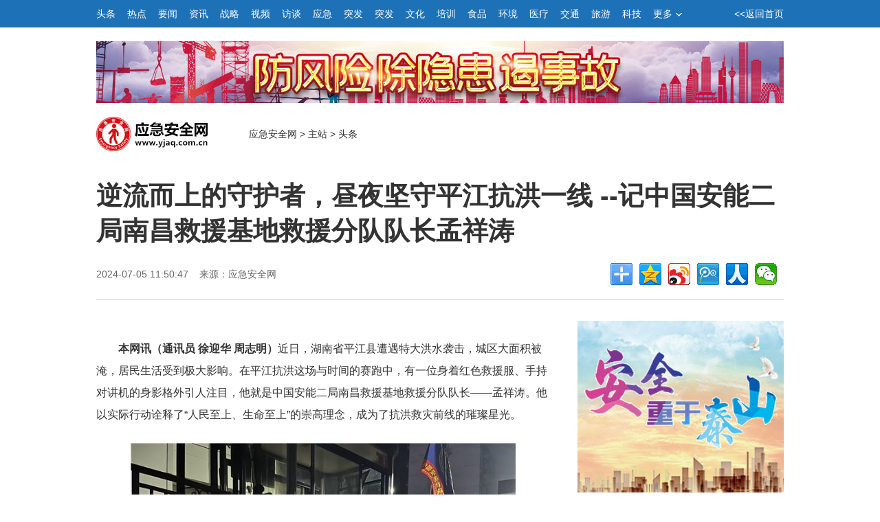

--- FILE ---
content_type: text/html
request_url: http://www.yjaq.com.cn/tt/2024-07-05/28204.html
body_size: 11222
content:
<!DOCTYPE html PUBLIC "-//W3C//DTD XHTML 1.0 Transitional//EN" "http://www.w3.org/TR/xhtml1/DTD/xhtml1-transitional.dtd">
<html xmlns="http://www.w3.org/1999/xhtml">
<head>
<meta http-equiv="Content-Type" content="text/html; charset=utf-8" />
<meta http-equiv="X-UA-Compatible" content="IE=7" />
<title>逆流而上的守护者，昼夜坚守平江抗洪一线 &#45;&#45;记中国安能二局南昌救援基地救援分队队长孟祥涛 - 应急安全网</title>
<meta name="keywords" content="救援,下车,救灾">
<meta name="description" content="本网讯（通讯员 徐迎华 周志明）近日，湖南省平江县遭遇特大洪水袭击，城区大面积被淹，居民生活受到极大影响。在平江抗洪这场与时间的赛跑中，有一位身着红色救援服、手持对讲机的身影格外引人注目，他就是中国">
<link href="/css/index.css" type="text/css" rel="stylesheet" />
<link href="/css/fenye.css" type="text/css" rel="stylesheet" />
<script src="/js/jquery-1.11.0.min.js" type="text/javascript"></script>
<script type="text/javascript" src='/js/mobile.js'></script>
</head>
<body>
<!--TOP-->
<div class="top_db_ej">
	<div class="box">
		<div class="txt">
			<a class="lja" href="/tt/" target="_blank">头条</a>
			<a class="lja" href="/rd/" target="_blank">热点</a>
			<a class="lja" href="/yw/" target="_blank">要闻</a>
			<a class="lja" href="/zx/" target="_blank">资讯</a>
			<a class="lja" href="/zhl/" target="_blank">战略</a>
			<a class="lja" href="/shipin/" target="_blank">视频</a>
			<a class="lja" href="/ft/" target="_blank">访谈</a>
			<a class="lja" href="/yj/" target="_blank">应急</a>
			<a class="lja" href="/tf/" target="_blank">突发</a>
			<a class="lja" href="/tf/" target="_blank">突发</a>
			<a class="lja" href="/wh/" target="_blank">文化</a>
			<a class="lja" href="/px/" target="_blank">培训</a>
			<a class="lja" href="/sp/" target="_blank">食品</a>
			<a class="lja" href="/hj/" target="_blank">环境</a>
			<a class="lja" href="/yl/" target="_blank">医疗</a>
			<a class="lja" href="/jt/" target="_blank">交通</a>
			<a class="lja" href="/ly/" target="_blank">旅游</a>
			<a class="lja" href="/kj/" target="_blank">科技</a>		
<div class="nrtopgd">
			<a href="javascript:void(0);" style="width:50px;" target="_blank">更多<span> </span></a>
				<div class="nrqblm">
					<ul class="nrqblmul">
			<li><a class="nrqblma" target="_blank" href="/hb/">环保</a></li>
			<li><a class="nrqblma" target="_blank" href="/jy/">教育</a></li>
			<li><a class="nrqblma" target="_blank" href="/zj/">专家</a></li>
                    	<li><a class="nrqblma" target="_blank" href="/xy/">县域</a></li>
                        <li><a class="nrqblma" target="_blank" href="/kp/">科普</a></li>
                        <li><a class="nrqblma" target="_blank" href="/ny/">能源</a></li>
                        <li><a class="nrqblma" target="_blank" href="/hg/">化工</a></li>
                        <li><a class="nrqblma" target="_blank" href="/xf/">消防</a></li>
                        <li><a class="nrqblma" target="_blank" href="/jz/">建筑</a></li>
                        <li><a class="nrqblma" target="_blank" href="/hy/">海洋</a></li>
                        <li><a class="nrqblma" target="_blank" href="/ks/">矿山</a></li>
                        <li><a class="nrqblma" target="_blank" href="/yq/">舆情</a></li>
                        <li><a class="nrqblma" target="_blank" href="/jiuyuan/">救援</a></li>
                        <li><a class="nrqblma" target="_blank" href="/gy/">公益</a></li>
                        <li><a class="nrqblma" target="_blank" href="/pp/">品牌</a></li>
                        <li><a class="nrqblma" target="_blank" href="/zl/">专栏</a></li>
                        <li><a class="nrqblma" target="_blank" href="/fg/">法规</a></li>
                        <li><a class="nrqblma" target="_blank" href="/sj/">数据</a></li>
                        <li><a class="nrqblma" target="_blank" href="/sc/">生产</a></li>  
                        <li><a class="nrqblma" target="_blank" href="/xj/">宣教</a></li>                        
					</ul>
				</div>	
</div>

		</div>	
		<div class="txt1">
			<a href="/" target="_blank">&lt;&lt;返回首页</a>
		</div>
	</div>
</div>
<div class="top_logo_ej">
	<div class="gg1000_1">
		<a href="#" target = "_blank" title="防风险"><img src="/upload/2019/07-18/10024312085546372_1.jpg" width="1000" height="90" border="0" alt="防风险" /></a>
	</div>
	<div class="logodiv">
		<div class="logo"><a href="/" target="_blank" title="应急安全网"><img alt="应急安全网" src="/images/logo1.jpg" /></a></div>
		<div class="dqwz"><a href="/">应急安全网</a> &#62; <a href="/" target="_blank">主站</a> &#62; <a href="/tt/" target="_blank">头条</a></div>
	</div>
</div>
<!--标题-->
<div class="text_title">
	<h3></h3>
	<h1>逆流而上的守护者，昼夜坚守平江抗洪一线 &#45;&#45;记中国安能二局南昌救援基地救援分队队长孟祥涛</h1>
	<h4></h4>
	<div class="txtbox">
		<div class="rqly">2024-07-05 11:50:47&nbsp;&nbsp;&nbsp;&nbsp;来源：应急安全网&nbsp;&nbsp;&nbsp;&nbsp;<span style="display:none;" id="zuozhe">作者：</span></div>
<script language=javascript>
$(function(){
if ($("#zuozhe").html != '作者：')
{
document.getElementById(zuozhe).style.display='';
}
}); 
</script>
		<div class="fenxiang">
			<div class="bdsharebuttonbox"><a href="#" class="bds_more" data-cmd="more"></a><a href="#" class="bds_qzone" data-cmd="qzone" title="分享到QQ空间"></a><a href="#" class="bds_tsina" data-cmd="tsina" title="分享到新浪微博"></a><a href="#" class="bds_tqq" data-cmd="tqq" title="分享到腾讯微博"></a><a href="#" class="bds_renren" data-cmd="renren" title="分享到人人网"></a><a href="#" class="bds_weixin" data-cmd="weixin" title="分享到微信"></a></div>
			<script>window._bd_share_config={"common":{"bdSnsKey":{},"bdText":"","bdMini":"2","bdMiniList":false,"bdPic":"","bdStyle":"0","bdSize":"32"},"share":{}};with(document)0[(getElementsByTagName('head')[0]||body).appendChild(createElement('script')).src='http://bdimg.share.baidu.com/static/api/js/share.js?v=89860593.js?cdnversion='+~(-new Date()/36e5)];</script>
		</div>
	</div>
</div>
<!--内容-->
<div class="text_con">
	<div class="left">
		<!--正文-->
		<div class="box_con">
			<p style="text-indent:2em;"><strong>本网讯（通讯员&nbsp;徐迎华 周志明）</strong>近日，湖南省平江县遭遇特大洪水袭击，城区大面积被淹，居民生活受到极大影响。在平江抗洪这场与时间的赛跑中，有一位身着红色救援服、手持对讲机的身影格外引人注目，他就是中国安能二局南昌救援基地救援分队队长——孟祥涛。他以实际行动诠释了“人民至上、生命至上”的崇高理念，成为了抗洪救灾前线的璀璨星光。</p><p style="text-align:center;"><img src="/upload/2024/07-05/11521596913249357_25.jpg" title="11521596913249357_25.jpg"/></p><p style="text-indent:2em;">7月2日晚，暴雨如注，平江县的灾情牵动着每一个人的心。在接到上级关于紧急驰援平江的指令后，孟祥涛带领11名抢险队员，携带3台大功率排水车及2台保障装备，连夜赶往平江县受灾最严重的区域。3日凌晨1时许，他们抵达救灾现场，迅速投入到紧张的救援工作中。</p><p style="text-align:center;"><img src="http://www.yjaq.com.cn/upload/2024/07-05/11521671811439214_25.jpg" title="11521671811439214_25.jpg"/></p><p style="text-indent:2em;">面对天力公馆、桂花学府和金蓝湾·熙园三个小区地下车库严重积水情况，孟祥涛迅速分析形势，科学部署救援行动。他深知时间紧迫，每一分每一秒都关乎群众的生命财产安全。他亲自指挥，采取多点作战、分头行动的策略，对受灾区域进行集中抽排。在高温与洪水的双重考验下，孟祥涛始终坚守在第一线，他的身影在浑浊的水中若隐若现，汗水与泥水交织在一起，却从未有过丝毫的懈怠。</p><p style="text-align:center;"><img src="http://www.yjaq.com.cn/upload/2024/07-05/11522035317720649_25.jpg" title="11522035317720649_25.jpg"/></p><p style="text-indent:2em;">在紧张的救援工作之余，孟祥涛还时刻关注着受灾群众的生活情况。他带领抢险队员走进被困居民家中，嘘寒问暖，了解他们的需求和困难，并尽力提供帮助。一张张照片记录下了他站在齐腰深的水中安装抽水设备、穿梭在狭窄的地下车库排查隐患、为群众排忧解难的感人瞬间。这些画面不仅是对他个人英勇行为的见证，更是对所有参与抗洪救灾人员无私奉献精神的生动写照。</p><p style="text-align:center;"><img src="/upload/2024/07-05/11525924034149591_25.jpg" title="11525924034149591_25.jpg" alt="11525924034149591_25.jpg"/></p><p style="text-indent: 2em;">经过连续多日的艰苦奋战，截至7月5日上午9时，孟祥涛带领的南昌基地救援分队已成功完成了平江桂花学府小区、金蓝湾·熙园小区及天力公馆地下车库的排涝除险任务，累计抽排水量15.8万立方米。</p>
			<div class="wzfy"><div class="fenye_wz_ht"></div></div>
			<div class="edit">[编辑：肖文静]</div>
<div class="mzsm"><b>免责声明：</b>应急安全网转载此文目的在于传递更多信息，不代表本网的观点和立场。文章内容仅供参考，不构成投资建议。投资者据此操作，风险自担。若有来源标注错误或侵犯了您的合法权益，请作者持权属证明与本网联系，我们将及时更正、删除，谢谢。</div>
		</div>
		<!--相关新闻-->
		<div class="box_news">
			<h2>相关新闻</h2>
			<ul>
				<li><a href="/px/2024-08-22/29531.html" title="宁夏机动队伍二大队绳索救援显神通，筑牢安全新防线" target="_blank">宁夏机动队伍二大队绳索救援显神通，筑牢安全新防线</a></li><li><a href="/px/2024-08-21/29523.html" title="国家消防救援局青海机动队伍：固本强基促提升  练兵备战正当时  " target="_blank">国家消防救援局青海机动队伍：固本强基促提升  练兵备战正当时  </a></li><li><a href="/px/2024-08-21/29520.html" title="伊春市森林消防支队金林区大队：乘风破浪打造水域“尖刀”" target="_blank">伊春市森林消防支队金林区大队：乘风破浪打造水域“尖刀”</a></li><li><a href="/xf/2024-08-21/29519.html" title="聚焦防汛抗洪丨国家消防救援局山东机动队伍切实抓好防汛抢险战备工作" target="_blank">聚焦防汛抗洪丨国家消防救援局山东机动队伍切实抓好防汛抢险战备工作</a></li><li><a href="/yw/2024-08-21/29503.html" title="“嵘野”两栖救援艇，应急装备添新兵" target="_blank">“嵘野”两栖救援艇，应急装备添新兵</a></li><li><a href="/rd/2024-08-21/29502.html" title="“嵘野”两栖救援艇列装应急领域" target="_blank">“嵘野”两栖救援艇列装应急领域</a></li><li><a href="/zx/2024-08-20/29495.html" title="向辽宁省调拨7000件中央救灾物资！" target="_blank">向辽宁省调拨7000件中央救灾物资！</a></li><li><a href="/xf/2024-08-19/29447.html" title="国家消防救援局青海机动队伍：严密装备保养 提升装备性能" target="_blank">国家消防救援局青海机动队伍：严密装备保养 提升装备性能</a></li>
			</ul>
		</div>
	</div>
	<div class="right">
		<div class="ggright">
<a href="#" target = "_blank" title="安全重于泰山"><img src="/upload/2019/07-17/11503581338992822_1.jpg" width="300" height="250" border="0" alt="安全重于泰山" /></a>
</div>
		<div class="lmbox">
			<div class="lanmu3"><p class="gd"><a href="/tt/" target="_blank">more&gt;&gt;</a></p><p class="bt"><a href="/tt/" target="_blank">头条</a></p></div>
			<ul>
				<li><a href="/tt/2024-08-21/29521.html" title="习近平在接见第33届奥运会中国体育代表团时强调 戒骄戒躁 再接再厉 为建设体育强国再立新功" target="_blank">习近平在接见第33届奥运会中国体育代表</a></li><li><a href="/tt/2024-08-21/29513.html" title="习近平会见出席全国人大加入各国议会联盟40周年纪念活动暨发展中国家议员研讨班外方议会领导人" target="_blank">习近平会见出席全国人大加入各国议会联盟</a></li><li><a href="/tt/2024-08-21/29512.html" title="习近平会见斐济总理兰布卡" target="_blank">习近平会见斐济总理兰布卡</a></li><li><a href="/tt/2024-08-21/29511.html" title="习近平接见第33届奥运会中国体育代表团 赵乐际王沪宁蔡奇李希韩正参加接见" target="_blank">习近平接见第33届奥运会中国体育代表团</a></li><li><a href="/tt/2024-08-20/29469.html" title="习近平同越共中央总书记、国家主席苏林会谈" target="_blank">习近平同越共中央总书记、国家主席苏林会</a></li><li><a href="/tt/2024-08-15/29344.html" title="“厨”心不改 ，只“味”打赢！守护蓝焰“舌尖上的幸福”" target="_blank">“厨”心不改 ，只“味”打赢！守护蓝焰</a></li><li><a href="/tt/2024-08-15/29338.html" title="习近平回信勉励湖北十堰丹江口库区的环保志愿者" target="_blank">习近平回信勉励湖北十堰丹江口库区的环保</a></li><li><a href="/tt/2024-08-15/29337.html" title="镜观·领航｜巩固发展新时代生态文明建设成果" target="_blank">镜观·领航｜巩固发展新时代生态文明建设</a></li>
			</ul>
		</div>
		<div class="ggright">
<a href="#" target = "_blank" title="文明交通"><img src="/upload/2019/07-17/1130092467562446_1.jpg" width="300" height="250" border="0" alt="文明交通" /></a>
</div>
		<div class="lmbox">
			<div class="lanmu3"><p class="gd"><a href="/rd/" target="_blank">more&gt;&gt;</a></p><p class="bt"><a href="/rd/" target="_blank">热点</a></p></div>
							<div class="xwbox">
					<p class="tp"><a href="/rd/2024-08-21/29514.html" target="_blank" title="中国石化江苏油田：以汛为令，保障生产平稳运行"><img alt="中国石化江苏油田：" src="/upload/2024/08-21/11344854495670621_25.jpg" /></a></p>
					<p class="btbj"></p>
					<p class="bt"><a href="/rd/2024-08-21/29514.html" target="_blank" title="中国石化江苏油田：以汛为令，保障生产平稳运行">中国石化江苏油田：</a></p>
				</div>				<div class="xwbox">
					<p class="tp"><a href="/rd/2024-08-21/29502.html" target="_blank" title="“嵘野”两栖救援艇列装应急领域"><img alt="“嵘野”两栖救援艇" src="/upload/2024/08-21/103423249516133_25.jpg" /></a></p>
					<p class="btbj"></p>
					<p class="bt"><a href="/rd/2024-08-21/29502.html" target="_blank" title="“嵘野”两栖救援艇列装应急领域">“嵘野”两栖救援艇</a></p>
				</div>				<div class="xwbox">
					<p class="tp"><a href="/rd/2024-08-16/29382.html" target="_blank" title="大冶市茗山乡开展中元节期间 烟花爆竹“打非治违”行动"><img alt="大冶市茗山乡开展中" src="/upload/2024/08-16/23164955897122762_2.png" /></a></p>
					<p class="btbj"></p>
					<p class="bt"><a href="/rd/2024-08-16/29382.html" target="_blank" title="大冶市茗山乡开展中元节期间 烟花爆竹“打非治违”行动">大冶市茗山乡开展中</a></p>
				</div>				<div class="xwbox">
					<p class="tp"><a href="/rd/2024-07-08/28270.html" target="_blank" title="固特讯防爆手机信息化平台双创新 成为危化企业安全生产新动能"><img alt="固特讯防爆手机信息" src="/upload/2024/07-08/16595527155567967_2.png" /></a></p>
					<p class="btbj"></p>
					<p class="bt"><a href="/rd/2024-07-08/28270.html" target="_blank" title="固特讯防爆手机信息化平台双创新 成为危化企业安全生产新动能">固特讯防爆手机信息</a></p>
				</div>							
		</div>
		
		<div class="lmbox">
			<div class="lanmu3"><p class="gd"><a href="/shipin/" target="_blank">more&gt;&gt;</a></p><p class="bt"><a href="/shipin/" target="_blank">视频</a></p></div>
							<div class="xwbox">
					<p class="tp"><a href="/shipin/2024-07-20/28592.html" target="_blank" title="陕西柞水一公路桥梁垮塌已致11人遇难 另有30余人失联"><img alt="陕西柞水一公路桥梁" src="/upload/2024/07-20/16013459762764901_2.jpg" /></a></p>
					<p class="btbj"></p>
					<p class="bt"><a href="/shipin/2024-07-20/28592.html" target="_blank" title="陕西柞水一公路桥梁垮塌已致11人遇难 另有30余人失联">陕西柞水一公路桥梁</a></p>
				</div>				<div class="xwbox">
					<p class="tp"><a href="/shipin/2024-05-16/26899.html" target="_blank" title="晋能控股煤业集团马脊梁矿安全的声音"><img alt="晋能控股煤业集团马" src="/upload/2024/05-16/17544741194545571_25.png" /></a></p>
					<p class="btbj"></p>
					<p class="bt"><a href="/shipin/2024-05-16/26899.html" target="_blank" title="晋能控股煤业集团马脊梁矿安全的声音">晋能控股煤业集团马</a></p>
				</div>				<div class="xwbox">
					<p class="tp"><a href="/shipin/2024-02-07/24031.html" target="_blank" title=" 应急安全网给全国人民拜年啦！"><img alt=" 应急安全网给全国" src="/upload/2024/02-07/16494287523172956_2.jpg" /></a></p>
					<p class="btbj"></p>
					<p class="bt"><a href="/shipin/2024-02-07/24031.html" target="_blank" title=" 应急安全网给全国人民拜年啦！"> 应急安全网给全国</a></p>
				</div>				<div class="xwbox">
					<p class="tp"><a href="/shipin/2024-02-07/24028.html" target="_blank" title="伊春市森林消防支队金林区大队给全国人民拜年"><img alt="伊春市森林消防支队" src="/upload/2024/02-07/1431230447633779_2.jpg" /></a></p>
					<p class="btbj"></p>
					<p class="bt"><a href="/shipin/2024-02-07/24028.html" target="_blank" title="伊春市森林消防支队金林区大队给全国人民拜年">伊春市森林消防支队</a></p>
				</div>
			<ul class="splb">
				<li><a href="/shipin/2024-08-16/29380.html" title="引领绿色食品新风尚   树立食品工业新标杆 -----铁岭富恒农业科技有限公司打造东北酸菜第一品牌" target="_blank">引领绿色食品新风尚   树立食品工</a></li><li><a href="/shipin/2024-08-07/29103.html" title="辽宁：庆祝八一建军97周年军企联谊活动圆满举行" target="_blank">辽宁：庆祝八一建军97周年军企联谊</a></li><li><a href="/shipin/2024-03-06/24639.html" title="应急科普：春季森林草原防火" target="_blank">应急科普：春季森林草原防火</a></li>
			</ul>									
		</div>
		<div class="ggright">
<a href="#" target = "_blank" title="消防安全"><img src="/upload/2019/07-18/09395863234086109_1.jpg" width="300" height="250" border="0" alt="消防安全" /></a>
</div>
		
		<div class="lmbox">
			<div class="lanmu3"><p class="bt">热门</p></div>
			<ul class="remen">
				<li><a href="/tt/2024-08-21/29521.html" title="习近平在接见第33届奥运会中国体育代表团时强调 戒骄戒躁 再接再厉 为建设体育强国再立新功" target="_blank">习近平在接见第33届奥运会中国体</a></li><li><a href="/tt/2024-08-21/29513.html" title="习近平会见出席全国人大加入各国议会联盟40周年纪念活动暨发展中国家议员研讨班外方议会领导人" target="_blank">习近平会见出席全国人大加入各国议</a></li><li><a href="/tt/2024-08-21/29512.html" title="习近平会见斐济总理兰布卡" target="_blank">习近平会见斐济总理兰布卡</a></li><li><a href="/tt/2024-08-21/29511.html" title="习近平接见第33届奥运会中国体育代表团 赵乐际王沪宁蔡奇李希韩正参加接见" target="_blank">习近平接见第33届奥运会中国体育</a></li><li><a href="/tt/2024-08-20/29469.html" title="习近平同越共中央总书记、国家主席苏林会谈" target="_blank">习近平同越共中央总书记、国家主席</a></li>
			</ul>
		</div>
		
	</div>
</div>
<!--INFO-->
<div class="info">
	<div class="box">
		<div class="bgywm">
			<div class="tb">关于我们</div>
			<div class="txt">中国应急安全网是由应急管理部宣传教育中心主办，通过整合即时权威资讯，以全媒体报道模式，全面介绍中国应急领域的最新动态和突发事件，为创造安全和谐社会贡献力量。</div>
		</div>
		<div class="bqsm">
			<div class="tb">版权声明</div>
			<div class="txt">凡本网注明“来源 应急安全网”的所有作品，均为中易应急科技研究院合法拥有版权或有权使用的作品，未经本网授权不得转载、摘编或利用其它方式使用上述作品。</div>
		</div>
		<div class="lxfs">
			<div class="tb">联系方式</div>
			<div class="txt1">合作：18910092677&nbsp; 15811513338</div>
			<div class="txt">电话：010-85795675</div>
			<div class="txt">微信：18910092677</div>
			<div class="txt">QQ：962409631</div>
                        <div class="txt">邮箱：china_yjaq@163.com</div>
		</div>		
		<div class="ewm">
			<div class="imgbox">
				<p class="bt">官方微信</p>
				<p class="tp"><img alt="官方微信" src="/images/wxewm.jpg" /></p>
			</div>
			<div class="imgbox">
				<p class="bt">手机站点</p>
				<p class="tp"><img alt="官方微博" src="/images/sjewm.jpg" /></p>
			</div>			
		</div>
	</div>
</div>
<!--INFO-->
<!--BOTTOM-->
<div class="bottom">
	<p class="txt"><a href="/gywm/wzjj/" target="_blank">网站简介</a>| <a href="/gywm/zzjg/" target="_blank">组织架构</a>| <a href="/gywm/bqsm/" target="_blank">版权声明</a>|<a href="/gywm/flgw/" target="_blank">法律顾问</a>|<a href="/gywm/ggfw/" target="_blank">广告服务</a>|<a href="/gywm/hzjm/" target="_blank">合作加盟</a>|<a href="/gywm/ggfw/" target="_blank">供稿服务</a>|<a href="/gywm/zpyc/" target="_blank">招聘英才</a>|<a href="/gywm/wzsm/" target="_blank">网站声明</a>|<a href="/search_ry.html" target="_blank">人员查询</a>|<a href="http://zyz.yjaq.com.cn/search_ry.html" target="_blank">志愿者查询</a>|<a href="/gywm/lxwm/" target="_blank">联系我们</a></p>
<p class="txt">网站主管单位：现代职业教育研究院应急安全人才教育专家委员会&nbsp;&nbsp;主办单位：中易应急科技研究院</p>
	<p class="txt">违法和不良信息举报电话：18910092677&nbsp;&nbsp;广播电视节目制作经营许可证：（京）字第24430号</p>
	<p class="txt"><a href="https://beian.miit.gov.cn/" target="_blank">京ICP备19022393号</a>&nbsp;&nbsp;<a href="http://www.beian.gov.cn/portal/registerSystemInfo?recordcode=11000002000001" target="_blank">京公网安备11010802044688号</a></p>
	<p>版权所有：北京匡正应急科技有限公司 Copyright © 2019 YJAQ.COM.CN All Rights Reserved.</p>
</div>
<script>
(function(){
    var bp = document.createElement('script');
    var curProtocol = window.location.protocol.split(':')[0];
    if (curProtocol === 'https') {
        bp.src = 'https://zz.bdstatic.com/linksubmit/push.js';
    }
    else {
        bp.src = 'http://push.zhanzhang.baidu.com/push.js';
    }
    var s = document.getElementsByTagName("script")[0];
    s.parentNode.insertBefore(bp, s);
})();
</script>
<script>
(function(){
var src = (document.location.protocol == "http:") ? "http://js.passport.qihucdn.com/11.0.1.js?47fadec6572f724a386a3a9bdc32628b":"https://jspassport.ssl.qhimg.com/11.0.1.js?47fadec6572f724a386a3a9bdc32628b";
document.write('<script src="' + src + '" id="sozz"><\/script>');
})();
</script>
<script>
var _hmt = _hmt || [];
(function() {
  var hm = document.createElement("script");
  hm.src = "https://hm.baidu.com/hm.js?c44b3513e9d27e20164767001e06790c";
  var s = document.getElementsByTagName("script")[0]; 
  s.parentNode.insertBefore(hm, s);
})();
</script>
    <script type="text/javascript">
        //微信分享自定义图标
        if(navigator.userAgent.match(/micromessenger/ig) != null){
            var script = document.createElement("script");
            script.setAttribute("src","http://res.wx.qq.com/open/js/jweixin-1.0.0.js");
            document.getElementsByTagName("head")[0].appendChild(script);

var tmpbtimg='/upload/2024/07-05/11521596913249357_25.jpg';
if (tmpbtimg!='' && tmpbtimg.substring(0,8)=='/upload/'){
tmpbtimg='http://www.yjaq.com.cn' + tmpbtimg;
}
            var script = document.createElement("script");
            script.setAttribute("id",'wx-share-data');
            script.setAttribute("data-title",$('title').text() || '应急安全网');
            script.setAttribute("data-desc",'本网讯（通讯员 徐迎华 周志明）近日，湖南省平江县遭遇特大洪水袭击，城区大面积被淹，居民生活受到极大影响。在平江抗洪这场与时间的赛跑中，有一位身着红色救援服、手持对讲机的身影格外引人注目，他就是中国' || 'www.yjal.com.cn');
            script.setAttribute("data-img",tmpbtimg || 'http://www.yjaq.com.cn/images/shareF.png');
            script.setAttribute("src","http://www.yjaq.com.cn/js/wxshare.js");
            document.getElementsByTagName("head")[0].appendChild(script);
        }
    </script>
<div style="display: none"><script language="javascript" type="text/javascript">document.write("<script src='/onclick.html?s=" + (Math.random() * 10000) + "'><\/script>");</script></div>
</body>
</html>

--- FILE ---
content_type: text/css
request_url: http://www.yjaq.com.cn/css/index.css
body_size: 7753
content:
@charset "utf-8";
/* CSS Document */
*{padding:0px; margin:0px;}
/*html{filter:progid:DXImageTransform.Microsoft.BasicImage(grayscale=1);filter:gray;filter:grayscale(100%);-webkit-filter:grayscale(100%);-moz-filter:grayscale(100%);-ms-filter:grayscale(100%);-o-filter:grayscale(100%);}*/
/*超出部分显示...*/
li{list-style:none; white-space:nowrap;overflow:hidden;text-overflow:ellipsis;display:block;word-break:keep-all;}
ul{list-style:none;}
img{ border:none;}
.clear{ clear:both;}
a{ color:#333333; overflow: hidden;text-decoration:none;}
a:hover{ text-decoration:none;color:#1d71b7;}
/*超出部分隐藏*/
div{overflow: hidden; text-overflow: ellipsis; white-space: nowrap; text-align:left;}
/*强制换行word-break: break-all;word-wrap:break-word;*/
body{font-family: 微软雅黑,Microsoft YaHei,宋体, Arial, sans-serif, Helvetica;color:#333333; font-size:14px; font-weight:normal;background:#ffffff;
/*background:url('/images/2024lh1000.jpg')  top center no-repeat #ffffff !important;margin-top:60px;*/
}
.gg700{
				width:700px;height:100px;float:left;margin-top:10px;
}
.gg700 img{
				width:700px;height:100px;
}
.gg280{
				width:280px;height:100px;float:left;margin-top:10px;
}
.gg280 img{
				width:280px;height:100px;
}
.gg1000{
				width:1000px;height:100px;margin-top:20px;
}
.gg1000 img{
				width:1000px;height:100px;
}
.gg1000_1{
				width:1000px;height:90px;margin-top:20px;
}
.gg1000_1 img{
				width:1000px;height:90px;
}
.gg660{
				width:660px;height:100px;margin-top:20px;
}
.gg660 img{
				width:660px;height:100px;
}
.gg750{
				width:750px;height:70px;margin-left:50px; float:left; margin-top:18px;
}
.gg750 img{
				width:750px;height:70px;
}
.gg760{
				width:760px;height:90px;margin-left:40px; float:left; margin-top:10px;
}
.gg760 img{
				width:760px;height:90px;
}
.ggright{
				width:300px;height:250px;
}
.ggright img{
				width:300px;height:250px;
}
.gg280_lm{
				width:280px;height:400px;float:left; margin-top:15px;
}
.gg280_lm img{
				width:280px;height:400px;
}
.gg740{
				width:740px;height:70px;float:left;
}
.gg740 img{
				width:740px;height:70px;
}
/*TOP*/
.top_db{width:100%; background-color:#f9f9f9;height:38px;border-bottom:1px #e4e4e4 solid;font-size:12px; margin:0 auto;overflow:visible;}
.top_db .box{width:1000px;height:38px;line-height:38px;margin:0 auto;overflow:visible;}
.top_db .box .txt{
				float:left;margin-right:50px; 
}
.top_db .box .txt .top_nav{
				float:left; font-size:12px;
}
.top_db .box .txt .top_nav i{
				 display:block;font-style:normal;font-weight:normal;padding-left:10px;padding-right:10px;
}

.top_db .box .txt .top_nav .zj{
				height:38px;display:block;background:url('../images/top_zj.png') no-repeat 10px 8px; line-height:40px; padding-left:28px;  display:none;
}

.top_db .box .txt .top_nav .sy{
				height:38px;display:block;background:url('../images/top_sy.png') no-repeat 10px 10px; line-height:40px; padding-left:25px;
}
.top_db .box .txt .top_nav .sy:hover{
		background:url('../images/top_sy1.png') no-repeat 10px 10px; background-color:#edeef0;
}

.top_db .box .txt .top_nav .sc{
				height:38px;display:block;background:url('../images/top_sc.png') no-repeat 10px 10px; line-height:40px; padding-left:25px;
}
.top_db .box .txt .top_nav .sc:hover{
		background:url('../images/top_sc1.png') no-repeat 10px 10px; background-color:#edeef0;
}

.top_db .box .txt .top_nav .zm{
				height:38px;display:block;background:url('../images/top_bczm.png') no-repeat 10px 10px; line-height:40px; padding-left:28px;
}
.top_db .box .txt .top_nav .zm:hover{
		background:url('../images/top_bczm1.png') no-repeat 10px 10px; background-color:#edeef0;
}

.top_db .box .txt1{
				float:right;overflow:visible;
}
.top_db .box .txt1 .top_nav{
				float:left; font-size:12px;position:relative; overflow:visible;
}

.top_db .box .txt1 .top_nav i{
				 display:block;font-style:normal;font-weight:normal;padding-left:10px;padding-right:10px;
}

.top_db .box .txt1 .top_nav i span{
			 display:inline-block;width:8px;height:5px;margin:0 0 0 5px;line-height:13px;vertical-align:middle;-webkit-transform:none; -moz-transform:none; -o-transform:none;background:url('../images/hjt.png') no-repeat 0px 0px;
}


.top_db .box .txt1 .top_nav .sj{
				height:38px;display:block;background:url('../images/top_sj.png') no-repeat 10px 10px; line-height:40px; padding-left:20px;
}
.top_db .box .txt1 .top_nav .sj:hover{
		background:url('../images/top_sj1.png') no-repeat 10px 10px; background-color:#edeef0;
}

.top_db .box .txt1 .top_nav .app{
				height:38px;display:block;background:url('../images/top_app.png') no-repeat 10px 10px; line-height:40px; padding-left:25px;
}
.top_db .box .txt1 .top_nav .app:hover{
		background:url('../images/top_app1.png') no-repeat 10px 10px; background-color:#edeef0;
}

.top_db .box .txt1 .top_nav .wx{
				height:38px;display:block;background:url('../images/top_wx.png') no-repeat 10px 10px; line-height:40px; padding-left:30px;
}
.top_db .box .txt1 .top_nav .wx:hover{
		background:url('../images/top_wx1.png') no-repeat 10px 10px; background-color:#edeef0;
}
.top_db .box .txt1 .top_nav:hover > .wxewm{
		 display:block;
}
.wxewm{
				display:none; border:1px solid #1d71b7; border-top:none;top:38px;text-align:center;position:absolute;z-index:9998;width:170px;height:215px; background-color:#ffffff; -moz-box-shadow: 3px 3px 3px rgba(0, 0, 0, .1); -webkit-box-shadow: 3px 3px 3px rgba(0, 0, 0, .1); box-shadow: 3px 3px 3px rgba(0, 0, 0, .1);
}
.wxewm .wxtxt{
				width:170px;text-align:center;height:30px;line-height:30px;float:left; margin-top:5px;
}
.wxewm .tp{
				width:140px;height:140px;float:left; margin-left:15px;
}
.wxewm .tp img{
				width:140px;height:140px;
}

.top_db .box .txt1 .top_nav .gy{
				height:38px;display:block;background:url('../images/top_gy.png') no-repeat 10px 10px; line-height:40px; padding-left:30px;position:relative;
}
.top_db .box .txt1 .top_nav .gy:hover{
		background:url('../images/top_gy1.png') no-repeat 10px 10px; background-color:#edeef0;
}

.top_db .box .txt1 .top_nav:hover > .gywm{
		 display:block;
}
.gywm{
			display:none; border:1px solid #1d71b7; border-top:none;top:38px;text-align:center;position:absolute;z-index:9998;background-color:#ffffff; border-bottom:none;-moz-box-shadow: 3px 3px 3px rgba(0, 0, 0, .1); -webkit-box-shadow: 3px 3px 3px rgba(0, 0, 0, .1); box-shadow: 3px 3px 3px rgba(0, 0, 0, .1);
}
.gywm ul{
				float:left;width:110px;
}
.gywm ul li{
			border-bottom:1px solid #1d71b7;height:30px;line-height:30px;width:110px;
}
.gywm ul li:hover
{
				background:#fdeff0;
}
.top_db .box .txt1 .top_nav .wb{
				height:38px;display:block;background:url('../images/top_wb.png') no-repeat 10px 10px; line-height:40px; padding-left:25px;
}
.top_db .box .txt1 .top_nav .wb:hover{
		background:url('../images/top_wb1.png') no-repeat 10px 10px; background-color:#edeef0;
}
.top_db_hover{background-color:#edeef0; color:#1d71b7;}

.logodiv
{
		width:1000px;background:#ffffff;height:110px;margin:0 auto;	
}
.logodiv .logo
{
	width:198px;height:110px; float:left;
}
.logodiv .logo img
{
	width:198px;height:73px; margin-top:18px;
}
.logodiv .search{
				width:340px;float:left;height:40px;margin-left:90px; margin-top:35px;
}
#dropdown_ss{
				width:87px;float:left;display:inline;height:33px;border:1px solid #c1c1c1;border-radius:3px 0 0 3px;margin-top:3px;
}
#dropdown_ss h3{width:70px; height:33px; line-height:33px; border:none; position:relative;outline:medium;padding-left:17px; font-weight:normal; cursor:pointer;background:url(../images/hjt.jpg) no-repeat 70px center;font-size:14px;} 
#dropdown_ss ul{width:87px; font-size:12px; position:absolute; display:none; border:1px solid #c1c1c1; border-top:none;margin-left:-1px;margin-top:-1px;} 
#dropdown_ss ul li{width:87px;cursor:pointer; border-bottom: 1px solid #c1c1c1;background-color:#ffffff;} 
#dropdown_ss ul li a{display:block; height:32px; color:#333333; text-decoration:none;padding-left:17px; line-height:32px;} 
#dropdown_ss ul li:hover{ background:#fdeff0; text-decoration:none;} 
#dropdown_ss ul li a:hover{color:#1d71b7;}
.inp_srh{
	border:1px solid #c1c1c1;float:left;display:inline;margin-top:3px;border-radius:0;height:33px;width:165px;none;font-size:14px;padding-left:10px;padding-right:10px;
}
.btn_srh{
	height:35px !important;line-height:35px !important;float:left;background:#1d71b7;color:#FFFfff;font-size:15px;width:60px;border:none;margin-top:3px;cursor:pointer; 
}
.logodiv .rgg
{
	float:right;height:60px;width:360px;margin-top:25px;
}
.logodiv .rgg .gg{
	width:160px;margin-left:20px;height:60px;float:left;
}
.logodiv .rgg .gg ul{
	width:160px;height:auto;float:left;
}
.logodiv .rgg .gg ul li{
	width:160px;height:60px;
}
.logodiv .rgg .gg a img{
	width:160px;height:60px;
}

.logodiv .ztlogo_zt
{
	float:left;height:60px;width:160px;margin-top:25px; margin-left:20px;
}
.logodiv .ztlogo_zt img
{
	height:60px;width:160px;
}

.logodiv .ztlogo_zt span
{
	font-size:28px;font-weight:bold;margin-top:10px;display:block;color:#1d71b7;
}

.logodiv .rgg_zt
{
	float:right;height:60px;width:160px;margin-top:25px;
}
.logodiv .rgg_zt .gg{
	width:160px;height:60px;float:left;
}
.logodiv .rgg_zt .gg ul{
	width:160px;height:auto;
}
.logodiv .rgg_zt .gg ul li{
	width:160px;height:60px;
}
.logodiv .rgg_zt .gg a img{
	width:160px;height:60px;
}
.nav{
				width:100%;margin:0 auto;height:50px;background-color:#1d71b7;padding-top:8px;padding-bottom:8px;
}
.nav ul{
				width:1003px;height:66px;margin:0 auto;
}
.nav ul li{
				width:50px;height:25px;line-height:25px;text-align:center;color:#ffffff;font-size:14px;float:left;margin-left:5px;
}
.nav ul .mli{width:88px !important;}
.nav ul li a{
				color:#ffffff;
}

.nav_zt{
				width:100%;margin:0 auto;height:55px;background-color:#1d71b7;
}
.nav_zt ul{
				width:1008px;height:55px;margin:0 auto;
}
.nav_zt ul li{
				width:83px;height:55px;line-height:55px;text-align:center;color:#ffffff;font-size:15px;float:left;
}
.nav_zt ul li a{
				color:#ffffff;
}

.nav_zt1{
				width:100%;margin:0 auto;height:55px;background-color:#1d71b7;
}
.nav_zt1 ul{
				width:1000px;height:55px;margin:0 auto;
}
.nav_zt1 ul li{
				width:125px;height:55px;line-height:55px;text-align:center;color:#ffffff;font-size:15px;float:left;
}
.nav_zt1 ul li a{
				color:#ffffff;
}

.top_gd{
				width:100%;height:38px;background-color:#f3f3f3;border-bottom:1px #d5d5d5 solid;
}
.top_gd .box{
				width:1000px;height:38px;line-height:38px;margin:0 auto;background:url('../images/top_lb.gif') no-repeat 0px 12px;position:relative;
}
.top_gd .box ul{width:1000px;height:auto;float:left;}

.top_gd .box .lbox_zt{float:left;width:580px;height:38px;line-height:38px;position:absolute;margin-left:40px;}

.top_gd .box .lbox_zt ul{
				width:580px;height:auto;float:left;
}
.top_gd .box .lbox_zt li{
				width:70px;height:38px;line-height:38px;text-align:center;float:left;
}
.top_gd .box .rbox_zt{float:right;width:380px;height:38px;line-height:38px;text-align:right;}
.top_gd .box .lbox{
				width:960px;margin-left:40px;height:38px;
}
.top_gd .box .lbox .txtbox{
				width:999999px;
}
.top_gd .box .lbox .txtbox ul{
				float:left;width:auto;
}
.top_gd .box .lbox .txtbox ul li{
				float:left; padding-right:30px;
}
/*TOP*/
/*BOTTOM*/
.info{
		width:100%;margin-top:20px; background-color:#b2b2b2;height:220px;
}
.info .box{
				width:1000px;margin:0 auto;color:#ffffff; margin-top:20px;height:180px;
}
.info .box .bgywm{
				height:180px;width:245px;border-right:2px #c0c0c0 solid;float:left;
}
.info .box .bgywm .tb{
				width:100%;height:51px;background:url('../images/dgywm.jpg') no-repeat 0px 0px;display:table-cell;vertical-align:bottom;font-size:22px;padding-left:70px;
}
.info .box .bgywm .txt{
				width:230px;height:100px; margin-top:15px; line-height:20px;text-indent:2em;font-size:12px;word-break: break-all;word-wrap:break-word;white-space:normal;   display:none;
} 
.info .box .bqsm{
				height:180px;width:245px;border-right:2px #c0c0c0 solid;float:left; margin-left:15px;
}
.info .box .bqsm .tb{
				width:100%;height:51px;background:url('../images/dbqsm.jpg') no-repeat 0px 0px;display:table-cell;vertical-align:bottom;font-size:22px;padding-left:70px;
}
.info .box .bqsm .txt{
				width:230px;height:100px; margin-top:15px; line-height:20px;text-indent:2em;font-size:12px;word-break: break-all;word-wrap:break-word;white-space:normal;
}
.info .box .lxfs{
				height:180px;width:214px;border-right:2px #c0c0c0 solid;float:left; margin-left:15px;
}
.info .box .lxfs .tb{
				width:100%;height:51px;background:url('../images/dlxfs.jpg') no-repeat 0px 0px;display:table-cell;vertical-align:bottom;font-size:22px;padding-left:70px;
}
.info .box .lxfs .txt1{
				width:199px;height:20px; margin-top:15px; line-height:20px;font-size:12px;
}
.info .box .lxfs .txt{
				width:199px;height:20px; line-height:20px;font-size:12px;
}
.info .box .ewm{
				width:260px;height:180px;float:left;
}
.info .box .ewm .imgbox{
				width:100px;height:125px;margin-left:15px;margin-right:15px;float:left;margin-top:35px;
}
.info .box .ewm .imgbox .bt{
				width:100px;height:25px;color:#ffffff;text-align:center;line-height:25px;font-size:12px;
}
.info .box .ewm .imgbox .tp{
				width:100px;height:100px;
}
.info .box .ewm .imgbox .tp img{
				width:100px;height:100px;
}
.bottom{
				width:1000px;height:auto;margin:0 auto;border-top:1px solid #DFDFDF;text-align:center;padding:20px 0px; position:relative;
}
.bottom .txt{
				margin-bottom:10px;font-size:12px;text-align:center;
}
.bottom .txt a{
				margin-left:10px;margin-right:10px;
}
.bottom p{
				font-size:12px;text-align:center;
}
.bottom .kxwz{
				position:absolute;top:65px;right:100px;height:40px;width:110px;
}
.bottom .kxwz img{
				height:40px;width:110px;
}
.bottom .cxwz{
				position:absolute;top:65px;left:100px;height:40px;width:110px;
}
.bottom .cxwz img{
				height:40px;width:110px;
}
/*右侧浮动*/
#identifier-pannel2 {LEFT: 50%;MARGIN-LEFT: 520px;WIDTH: 116px;BOTTOM: 260px;POSITION: fixed;margin-bottom: 10px;font-family: Arial, "宋体";}
#identifier-pannel2 A:link {PADDING-RIGHT: 10px; DISPLAY: block; PADDING-LEFT: 10px; FONT-SIZE: 12px; BACKGROUND: #f9f9f9; PADDING-BOTTOM: 10px; COLOR: #333333; LINE-HEIGHT: 18px; PADDING-TOP: 10px; WHITE-SPACE: nowrap; TEXT-ALIGN: center; TEXT-DECORATION: none;}
#identifier-pannel2 A:visited{PADDING-RIGHT: 10px; DISPLAY: block; PADDING-LEFT: 10px; FONT-SIZE: 12px; BACKGROUND: #f9f9f9; PADDING-BOTTOM: 10px; COLOR: #333333; LINE-HEIGHT: 18px; PADDING-TOP: 10px; WHITE-SPACE: nowrap; TEXT-ALIGN: center; TEXT-DECORATION: none;}
#identifier-pannel3 {LEFT: 50%;MARGIN-LEFT: 520px;WIDTH: 116px;BOTTOM: 95px;POSITION: fixed;margin-bottom: 0px;font-family: Arial, "宋体";}
#identifier-pannel3 A:link {PADDING-RIGHT: 10px; DISPLAY: block; PADDING-LEFT: 10px; FONT-SIZE: 12px; BACKGROUND: #f9f9f9; PADDING-BOTTOM: 10px; COLOR: #333333; LINE-HEIGHT: 14px; PADDING-TOP: 10px; WHITE-SPACE: nowrap; TEXT-ALIGN: center; TEXT-DECORATION: none;}
#identifier-pannel3 A:visited{PADDING-RIGHT: 10px; DISPLAY: block; PADDING-LEFT: 10px; FONT-SIZE: 12px; BACKGROUND: #f9f9f9; PADDING-BOTTOM: 10px; COLOR: #333333; LINE-HEIGHT: 14px; PADDING-TOP: 10px; WHITE-SPACE: nowrap; TEXT-ALIGN: center; TEXT-DECORATION: none;}
#identifier-pannel2 A:hover,#identifier-pannel3 A:hover {COLOR: #000000;background-color: #EBEBEB;}
#identifier-pannel2 IMG,#identifier-pannel3 IMG {BORDER-TOP-WIDTH: 0px; DISPLAY: block; BORDER-LEFT-WIDTH: 0px; BORDER-BOTTOM-WIDTH: 0px; MARGIN: 5px auto; BORDER-RIGHT-WIDTH: 0px;}
/*BOTTOM*/
/*MAIN*/
.lanmu{
margin-left:15px;margin-right:15px; height:49px;border-bottom:1px #dcdcdc solid;
}
.lanmu .gd{
				float:right;height:49px;line-height:55px;font-size:14px;color:#8b8b8b;
}
.lanmu .gd a{
				color:#8b8b8b;
}
.lanmu .gd a:hover{
				color:#1d71b7;
}
.lanmu .bt{
				float:left;height:49px;line-height:49px; color:#1d71b7; font-size:18px; font-weight:600;
}
.lanmu .bt a{
				color:#1d71b7;
}
.lanmu1{
height:35px;border-bottom:2px #dcdcdc solid; overflow:visible;
}
.lanmu1 .gd{
				 float:right; margin-right:15px; margin-top:10px;
}
.lanmu1 .gd a{
				color:#8b8b8b;
}
.lanmu1 .gd a:hover{
				color:#1d71b7;
}
.lanmu1 .bt{
				height:35px;line-height:35px; color:#1d71b7; font-size:18px; font-weight:600;  display:inline-block;border-bottom:2px solid #1d71b7; float:left; padding-left:15px;padding-right:15px;
}
.lanmu1 .bt a{
				color:#1d71b7;
}
.lanmu2{
height:35px;border-bottom:2px #dcdcdc solid; overflow:visible;
}
.lanmu2 .gd{
				 float:right; margin-right:15px; margin-top:10px;
}
.lanmu2 .gd a{
				color:#8b8b8b;
}
.lanmu2 .gd a:hover{
				color:#1d71b7;
}
.lanmu2 .bt{
				height:25px;line-height:25px; color:#1d71b7; font-size:18px; font-weight:600;  display:inline-block;border-left:3px solid #1d71b7; float:left; padding-left:15px;padding-right:15px;margin-top:5px;
}
.lanmu2 .bt a{
				color:#1d71b7;
}
.lanmu3{
margin-left:10px;margin-right:10px; height:49px;border-bottom:1px #dcdcdc solid; font-weight:normal; font-size:22px;
}
.lanmu3 .bt{
				float:left;height:49px;line-height:49px; font-weight:normal; font-size:22px;
}
.lanmu3 .gd{
				 float:right; margin-top:20px; font-size:14px;
}
.lanmu3 .gd a{
				color:#8b8b8b;
}
.lanmu3 .gd a:hover{
				color:#1d71b7;
}


.lanmu4{
height:42px;border-bottom:1px #dcdcdc solid;border-top:3px #e60012 solid;
}
.lanmu4 .bt{
				float:left;height:42px;line-height:42px; font-weight:normal; font-size:18px;margin-left:10px;font-weight:600;
}

.lanmu4 .gd{
				 float:right; margin-top:15px; font-size:14px;margin-right:10px;
}
.lanmu4 .gd a{
				color:#8b8b8b;
}
.lanmu4 .gd a:hover{
				color:#1d71b7;
}

.lanmu5{
height:42px;border-bottom:1px #dcdcdc solid;border-top:3px #999999 solid;float:left;width:100%;
}
.lanmu5 .bt{
				float:left;height:42px;line-height:42px; font-weight:normal; font-size:18px;margin-left:10px;font-weight:600;
}

.lanmu5 .gd{
				 float:right; margin-top:15px; font-size:14px;margin-right:10px;
}
.lanmu5 .gd a{
				color:#8b8b8b;
}
.lanmu4 .gd a:hover{
				color:#1d71b7;
}

.lanmu8{
height:35px;border-bottom:2px #dcdcdc solid; overflow:visible;
}
.lanmu8 .gd{
				 float:right; margin-right:15px; margin-top:10px;
}
.lanmu8 .gd a{
				color:#8b8b8b;
}
.lanmu8 .gd a:hover{
				color:#1d71b7;
}
.lanmu8 .bt{
				height:35px;line-height:35px; font-size:18px; font-weight:600;  display:inline-block;border-bottom:2px solid #1d71b7; float:left; padding-left:15px;padding-right:15px;
}


.lanmu7{
height:36px;border-bottom:1px #dcdcdc solid; overflow:visible;
}
.lanmu7 .gd{
				 float:right; margin-right:15px; margin-top:10px;
}
.lanmu7 .gd a{
				color:#8b8b8b;
}
.lanmu7 .gd a:hover{
				color:#1d71b7;
}
.lanmu7 .bt{
				height:34px;line-height:34px; font-size:18px; font-weight:600;  display:inline-block;border:1px solid #dcdcdc;border-bottom:1px solid #ffffff;border-top:2px solid #1d71b7; float:left; padding-left:15px;padding-right:15px;
}

.lanmuyqlj{
height:24px;overflow:visible;
}
.lanmuyqlj .bt{
				height:24px;line-height:24px; color:#1d71b7; font-size:18px; font-weight:600;  display:inline-block;float:left;
}

.jj{
				word-break: break-all;word-wrap:break-word;white-space:normal; font-size:12px;color:#888888;
}
.main{width:1000px;height:auto;margin:0 auto;background-color:#ffffff;}
.htcon .dishi{
				width:1000px;height:46px;background:#f5f5f5;border-bottom:1px solid #d6d6d6; line-height:46px;font-size:12px; text-align:center; color:#d8d8d8; 
}
.htcon .dishi ul{
				width:998px;height:auto;margin-left:2px;
}
.htcon .dishi ul li{
				float:left;text-align:left;width:30px;
}
.htcon .dishi ul li a{
				margin:0px 6px 0px 6px;
}
.htcon .dishi ul .mli{width:38px !important;}
.htcon .dishi ul .mli a{margin-right:0px !important;}
.htcon .dishi ul .xian{
				width:1px; float:left;color:#d8d8d8;
}
.htcon .zhuanti{
				width:980px;height:33px;background:#f5f5f5; line-height:33px;  padding:10px;text-align:left;position:relative;
}
.htcon .zhuanti .ztbox{
				width:980px;height:33px;position:absolute;
}
.htcon .zhuanti .ztbox ul{
				width:980px;height:auto;float:left;
}
.htcon .zhuanti .ztbox li{
				width:70px;height:33px;line-height:33px;font-size:12px; text-align:center;float:left;
}


.htcon{
width:1000px;height:auto; margin-top:20px;
}
.htcon .zajml{
				width:60px;height:195px; float:left;background-color:#1d71b7;color:#ffffff; font-size:26px;font-weight:bold; text-align:center; padding-top:45px;
}
.htcon .zajml a{
				color:#ffffff;
}
.htcon .zajmr{
				width:940px;height:240px; background:#f5f5f5;float:left;
}
.htcon .zajmr .jmlm{
				width:940px; height:45px;line-height:45px;text-align:center;color:#1d71b7;
}
.htcon .zajmr .jmlm a{
				color:#1d71b7; margin-left:10px;margin-right:10px; font-size:15px;
}
.htcon .zajmr .zajmbox{
				width:940px;height:180px; margin-top:5px; position:relative;
}
.htcon .zajmr .zajmbox .LeftBotton{
				height:25px;width:16px;background:url(../images/zajm_l.png) no-repeat left center;overflow:hidden;float:left;display:inline;cursor:pointer; position:absolute;left:10px;top:77px;
}
.htcon .zajmr .zajmbox .RightBotton{
				height:25px;width:16px;background:url(../images/zajm_r.png) no-repeat right center;overflow:hidden;float:left;display:inline;cursor:pointer; position:absolute;right:10px;top:77px;
}
.htcon .zajmr .zajmbox .box{
				height:180px;width:867px; position:absolute; float:left;top:0px;left:36px;
}
.htcon .zajmr .zajmbox .box .gdtpcon{
				width:99999999px;
}
#list1,#list2{
				float:left;
}
.htcon .zajmr .zajmbox .box .gdtpcon .xwbox{
				width:198px;height:180px;float:left;margin-right:25px;
}
.htcon .zajmr .zajmbox .box .gdtpcon .xwbox .tp{
				width:198px;height:110px;
}
.htcon .zajmr .zajmbox .box .gdtpcon .xwbox .tp img{
				width:198px;height:110px;
}
.htcon .zajmr .zajmbox .box .gdtpcon .xwbox .tp .spico{
				width:48px;height:48px; left:75px;margin-top:-79px;margin-left:80px;background:url('../images/spico.png') no-repeat 0px 0px;display:block;opacity: 0.9;-moz-opacity: 0.9;filter:alpha(opacity=90);
}
.htcon .zajmr .zajmbox .box .gdtpcon .xwbox .bt{
				width:198px;height:30px;line-height:30px; font-weight:bold;
}
.htcon .zajmr .zajmbox .box .gdtpcon .xwbox .jj{
				width:198px;height:40px;line-height:20px;
}


/*头条*/
.htcon .tt{
	width:740px;height:70px; line-height:70px; font-size:36px;text-align:center; float:left; font-weight:bold;
}
.htcon .ttgg{
				width:240px;height:70px;float:left;margin-left:20px;
}
.htcon .ttgg img{
				width:240px;height:70px;
}
.htcon .ltt{
				width:360px;height:auto;float:left;
}
.htcon .ltt .jdt{
				width:360px;height:240px;
}
.htcon .ltt .jdt .title{
				margin-top:10px !important;
}

.htcon .zt_l_jdt{width:570px;height:375px;float:left;}
.htcon .zt1_jdt{width:640px;height:354px;float:left; margin-left:20px;}
.htcon .zt_r{width:400px;margin-left:30px;height:385px;float:left;}
.htcon .zt_r li{
	width:390px;height:23px; line-height:23px; float:left;background:url('../images/htd.jpg') no-repeat 0px 10px;padding-left:10px;margin-bottom:15px;
}

#KinSlideshow{ width:360px; height:240px;}
#KinSlideshow img{ width:360px; height:240px;}
#KinSlideshow_zt{ width:570px; height:375px;}
#KinSlideshow_zt img{ width:570px; height:375px;}
#KinSlideshow_zt1{ width:640px; height:354px;}
#KinSlideshow_zt1 img{ width:640px; height:354px;}
#KSS_moveBox{white-space:normal;}
#KSS_content{white-space:normal;}
#KSS_contentClone{white-space:normal;}
.htcon .ltt .gz{
				width:358px;height:368px; border:1px #dcdcdc solid; margin-top:20px;
}
.htcon .ltt .gz ul{
				width:328px;height:auto;margin-left:15px; margin-top:15px;
}
.htcon .ltt .gz ul li{
				width:318px;height:20px; line-height:20px; float:left;background:url('../images/htd.jpg') no-repeat 0px 10px;padding-left:10px;margin-bottom:10px;
}
.htcon .ltt .sjzx{
				width:358px;height:353px;border:1px #dcdcdc solid; margin-top:20px;
}
.htcon .ltt .sjzx .xwbox{
				width:328px;height:93px; margin-left:15px; margin-top:15px; float:left; margin-right:5px;
}
.htcon .ltt .sjzx .xwbox .tp{
				width:150px;height:93px; float:left;
}
.htcon .ltt .sjzx .xwbox .tp img{
				width:150px;height:93px;
}
.htcon .ltt .sjzx .xwbox .bt{
				width:168px;height:30px;line-height:30px; margin-left:10px; float:left;
}
.htcon .ltt .sjzx .xwbox .jj{
				width:168px;height:60px;float:left; line-height:20px; margin-left:10px; margin-top:3px;
}
.htcon .ltt .sjzx ul{
				width:328px;height:auto;margin-left:15px;margin-top:15px;float:left;
}
.htcon .ltt .sjzx ul li{
				width:318px;height:20px; line-height:20px; float:left;background:url('../images/htd.jpg') no-repeat 0px 10px;padding-left:10px;margin-bottom:10px;
}


.htcon .ctt{
				width:360px;height:auto;float:left; margin-left:20px;
}
.htcon .ctt ul{
				width:360px;height:auto;margin-top:15px;
}
.htcon .ctt ul li{
				width:350px;height:23px; line-height:23px; float:left;background:url('../images/htd.jpg') no-repeat 0px 10px;padding-left:10px;margin-bottom:15px;
}

.htcon .rtt{
				width:240px;height:auto;float:left;margin-left:20px;
}
.htcon .rtt .ft{
				width:238px;height:303px;float:left;border:1px #dcdcdc solid;margin-bottom:20px;
}
.htcon .rtt .ft .xwbox{
				width:208px;height:110px;float:left; margin-top:5px; margin-left:15px;
}
.htcon .rtt .ft .xwbox .bt{
				width:208px;height:30px;float:left; line-height:30px;
}
.htcon .rtt .ft .xwbox .tp{
				width:100px;height:80px;float:left;
}
.htcon .rtt .ft .xwbox .tp img{
				width:100px;height:80px;
}
.htcon .rtt .ft .xwbox .jj{
				width:98px;height:80px;float:left; margin-left:10px; line-height:20px;
}
.htcon .rtt .ft ul{
				width:208px;height:auto;margin-left:15px; margin-top:15px; float:left;
}
.htcon .rtt .ft ul li{
				width:198px;height:20px; line-height:20px; float:left;background:url('../images/htd.jpg') no-repeat 0px 10px;padding-left:10px;margin-bottom:10px;
}
.htcon .rtt .sp{
				width:238px;height:353px;float:left;border:1px #dcdcdc solid;
}
.htcon .rtt .sp .xwbox{
				width:208px;height:122px; margin-left:15px; margin-top:15px; float:left; margin-right:5px;
}
.htcon .rtt .sp .xwbox .tp{
				width:208px;height:122px;
}
.htcon .rtt .sp .xwbox .tp img{
				width:208px;height:122px;
}
.htcon .rtt .sp .xwbox .bt{
				width:208px;height:30px;line-height:30px; text-align:center;top:-30px;color:#ffffff;position:relative;
}
.htcon .rtt .sp .xwbox .bt a{
				color:#ffffff;
}
.htcon .rtt .sp .xwbox .btbj{
				width:208px;height:30px; background:#000000;margin-top:-30px;opacity: 0.4;-moz-opacity: 0.4;filter:alpha(opacity=40);
}
.htcon .rtt .sp .xwbox .tp .spico{
				width:48px;height:48px; left:55px;margin-top:-100px;margin-left:80px;background:url('../images/spico.png') no-repeat 0px 0px;display:block;opacity: 0.9;-moz-opacity: 0.9;filter:alpha(opacity=90);
}
.htcon .rtt .sp ul{
				width:208px;height:auto;margin-left:15px; margin-top:15px; float:left;
}
.htcon .rtt .sp ul li{
				width:183px;height:19px; line-height:19px; float:left;background:url('../images/htsp.jpg') no-repeat 0px 4px;padding-left:25px;margin-bottom:10px;
}
.htcon .gdtp{
				width:1000px;position:relative;height:130px; margin-top:15px;
}
.htcon .gdtp .LeftBotton{
				height:45px;width:45px;background:url(../images/jtl.png) no-repeat left center;overflow:hidden;float:left;display:inline;cursor:pointer; position:absolute; top:42px; left:3px; z-index:3;opacity: 0.4;-moz-opacity: 0.4;filter:alpha(opacity=40);
}
.htcon .gdtp .RightBotton{
				height:45px;width:45px;background:url(../images/jtr.png) no-repeat right center;overflow:hidden;float:left;display:inline;cursor:pointer; position:absolute; top:42px; right:0px; z-index:3;opacity: 0.4;-moz-opacity: 0.4;filter:alpha(opacity=40);
}
.htcon .gdtp .LeftBotton:hover,.htcon .gdtp .RightBotton:hover {
				opacity: 0.9;-moz-opacity: 0.9;filter:alpha(opacity=90);
}
.htcon .gdtp .gdtpbox{
				width:1000px;position:absolute; float:left;top:0px;z-index:2;
}
.htcon .gdtp .gdtpbox .gdtpcon{
				width:99999999px;
}
#list1,#list2,#list1_zb,#list2_zb,#box_d1, #box_d2{
				float:left;
}
.htcon .gdtp .box_d_cons
{
				width:99999999px;
}
.htcon .gdtp .xwbox{
				width:155px;margin-right:14px;height:130px; float:left;
}
.htcon .gdtp .xwbox .tp{
				width:155px;height:130px;
}
.htcon .gdtp .xwbox .tp img{
				width:155px;height:130px;
}
.htcon .gdtp .xwbox .btbj{
				width:155px;height:30px; background:#000000;margin-top:-30px;opacity: 0.4;-moz-opacity: 0.4;filter:alpha(opacity=40);
}
.htcon .gdtp .xwbox .bt{
				width:155px;height:30px; line-height:30px;text-align:center;top:-30px;color:#ffffff;position:relative;
}
.htcon .gdtp .xwbox .bt a{
				color:#ffffff;
}

.htcon .lul{
		width:340px;height:auto;float:left; margin-top:15px;	
}
.htcon .lul li{
				width:330px;height:20px; line-height:20px; float:left;background:url('../images/htd.jpg') no-repeat 0px 10px;padding-left:10px;margin-bottom:10px;
}
.htcon .lulx{
		width:195px;height:auto;float:left; margin-top:15px; margin-left:15px;	
}
.htcon .lulx li{
				width:185px;height:20px; line-height:20px; float:left;background:url('../images/htd.jpg') no-repeat 0px 10px;padding-left:10px;margin-bottom:3px; font-size:12px; margin-top:3px;
}

.htcon .rul{
		width:280px;height:auto;float:left; margin-top:15px;	
}
.htcon .rul li{
				width:270px;height:20px; line-height:20px; float:left;background:url('../images/htd.jpg') no-repeat 0px 10px;padding-left:10px;margin-bottom:10px;
}
.htcon .rulx{
		width:150px;height:auto;float:left; margin-top:15px; margin-left:15px;	
}
.htcon .rulx li{
				width:140px;height:20px; line-height:20px; float:left;background:url('../images/htd.jpg') no-repeat 0px 10px;padding-left:10px;margin-bottom:3px; font-size:12px; margin-top:3px;
}



.htcon .gl{
				width:340px;height:auto;float:left;
}

.htcon .gy{
				width:340px;height:auto;margin-left:20px;float:left;
}

.htcon .gl .xwbox{
				width:340px;height:105px;float:left; margin-top:15px;
}
.htcon .gl .xwbox .tp{
				width:115px;height:105px;float:left;
}
.htcon .gl .xwbox .tp img{
				width:115px;height:105px;
}
.htcon .gl .xwbox .bt{
				width:210px;height:30px;float:left; line-height:30px; margin-left:15px;
}
.htcon .gl .xwbox .jj{
				width:210px;height:75px;float:left; line-height:20px; margin-left:15px;
}

.htcon .gy .xwbox{
				width:340px;height:105px;float:left;margin-top:15px;
}
.htcon .gy .xwbox .tp{
				width:115px;height:105px;float:left;
}
.htcon .gy .xwbox .tp img{
				width:115px;height:105px;
}
.htcon .gy .xwbox .bt{
				width:210px;height:30px;float:left; line-height:30px; margin-left:15px;
}
.htcon .gy .xwbox .jj{
				width:210px;height:75px;float:left; line-height:20px; margin-left:15px;
}

.htcon .df{
				width:280px;height:auto;margin-left:20px;float:left;
}

.htcon .df .xwbox{
				width:280px;height:105px;float:left;margin-top:15px;
}
.htcon .df .xwbox .tp{
				width:115px;height:105px;float:left;
}
.htcon .df .xwbox .tp img{
				width:115px;height:105px;
}
.htcon .df .xwbox .bt{
				width:150px;height:30px;float:left; line-height:30px; margin-left:15px;
}
.htcon .df .xwbox .jj{
				width:150px;height:75px;float:left; line-height:20px; margin-left:15px;
}


.htcon .lcon{
				width:700px;height:auto;float:left;
}

.htcon_xt{
width:1000px;height:auto; margin-top:20px;
}

.htcon_xt .xwbox{
				width:450px;height:351px; float:left;margin-top:15px;
}
.htcon_xt .xwbox .tp{
				width:450px;height:351px;
}
.htcon_xt .xwbox .tp img{
				width:450px;height:351px;
}
.htcon_xt .xwbox .btbj{
				width:450px;height:30px; background:#000000;margin-top:-30px;opacity: 0.4;-moz-opacity: 0.4;filter:alpha(opacity=40);
}
.htcon_xt .xwbox .bt{
				width:450px;height:30px; line-height:30px;text-align:center;top:-30px;color:#ffffff;position:relative;
}
.htcon_xt .xwbox .bt a{
				color:#ffffff;
}
.htcon_xt .rcon{
				width:550px;height:auto;float:left;
}

.htcon_xt .rcon .xwbox{
				width:260px;height:168px; float:left;margin-top:15px; margin-left:15px;
}
.htcon_xt .rcon .xwbox .tp{
				width:260px;height:168px;
}
.htcon_xt .rcon .xwbox .tp img{
				width:260px;height:168px;
}
.htcon_xt .rcon .xwbox .btbj{
				width:260px;height:30px; background:#000000;margin-top:-30px;opacity: 0.4;-moz-opacity: 0.4;filter:alpha(opacity=40);
}
.htcon_xt .rcon .xwbox .bt{
				width:260px;height:30px; line-height:30px;text-align:center;top:-30px;color:#ffffff;position:relative;
}
.htcon_xt .rcon .xwbox .bt a{
				color:#ffffff;
}

.htcon .zlhz{
				width:1000px;position:relative;height:70px;
}
#box_d1_hz, #box_d2_hz{
				float:left;
}
.htcon .zlhz .box_d_cons
{
				width:99999999px;
}
.htcon .zlhz .xwbox{
				width:155px;margin-right:14px;height:70px; float:left;
}
.htcon .zlhz .xwbox .tp{
				width:155px;height:70px;
}
.htcon .zlhz .xwbox .tp img{
				width:155px;height:70px;
}
.htcon .zlhz .xwbox .btbj{
				width:155px;height:30px; background:#000000;margin-top:-30px;opacity: 0.4;-moz-opacity: 0.4;filter:alpha(opacity=40);
}
.htcon .zlhz .xwbox .bt{
				width:155px;height:30px; line-height:30px;text-align:center;top:-30px;color:#ffffff;position:relative;
}
.htcon .zlhz .xwbox .bt a{
				color:#ffffff;
}

.htcon .yqlj{
width:1000px;height:auto;font-size:12px;margin-top:10px;
}
.htcon .yqlj a{height:24px;line-height:24px;font-size:12px;margin-right:8px;width:auto;float:left;display:block;}

.htcon_yl{
				width:1000px;height:auto;background:url(../images/yqlj.jpg) no-repeat 0 0;min-height:70px; margin-top:20px;_height:70px
}
.htcon_yl .box{
				width:950px;margin:12px 0;margin-left:49px;border-left:1px dashed #dcdcdc; font-size:12px;word-break: break-all;word-wrap:break-word;white-space:normal;
}
.htcon_yl .box a{
				white-space:nowrap; margin-left:10px;margin-right:10px; height:20px;line-height:20px;
}
/*MAIN*/
/*二级页面*/
.top_db_ej{
				width:100%;height:40px;background:#1d71b7;overflow:visible;
}
.top_db_ej a{
				color:#ffffff;
}
.top_db_ej .box{width:1000px;height:40px;line-height:40px;margin:0 auto;overflow:visible;}
.top_db_ej .box .txt{
				float:left;width:900px; overflow:visible;
}
.top_db_ej .box .txt .lja{
				float:left;width:45px;text-align:left;display:block;height:40px;
}
.top_db_ej .box .txt .lja:hover{
				color:#ffffff;
}
.top_db_ej .box .txt .ljzta{
				float:left;width:70px;text-align:center;display:block;height:40px;
}
.top_db_ej .box .txt .ljzta:hover{
				color:#ffffff;
}
.top_db_ej .box .txt1{
				float:right;width:100px;text-align:right;
}
.top_logo_ej{
				width:1000px;height:auto;margin:0 auto;
}
.top_logo_ej .logodiv{
				margin-top:20px;width:1000px;height:50px;margin-bottom:20px;
}
.top_logo_ej .logodiv .logo{
				height:50px;width:162px;float:left;
}
.top_logo_ej .logodiv .logo img{
				height:50px;width:162px; margin-top:0px;
}
.top_logo_ej .logodiv .dqwz{
				height:50px;width:auto;float:left;margin-left:60px;line-height:50px;
}
.text_title{
				width:1000px;height:auto;margin:0 auto;padding-bottom:15px;border-bottom:1px #d3d3d3 solid; background:#ffffff;
}
.text_title h3{
				font-size:20px; font-weight:normal;margin:20px auto 5px auto;
}
.text_title h4{
				font-size:20px; font-weight:normal;margin:5px auto 15px auto;
}
.text_title h1{
				font-size:38px; font-weight:bold;margin:5px auto 10px auto;word-break: break-all;word-wrap:break-word;white-space:normal;
}
.text_title .txtbox{
				width:1000px;height:44px;line-height:44px;
}
.text_title .txtbox .rqly{
				width:auto;height:44px;line-height:44px; float:left;text-align:left; color:#666666;
}
.text_title .txtbox .fenxiang{
				width:auto;height:44px;line-height:44px; float:right;text-align:left; color:#666666;
}
.text_title .txtbox .fenxiang a{
				margin-right:10px;
}
.text_con{
				width:1000px;margin:30px auto;background:#ffffff;
}
.text_con .left{
				width:660px;float:left;height:auto;
}
.text_con .left .dqwz{
				width:660px;float:left;height:25px;line-height:25px; margin-bottom:20px;
}
.text_con .left .box_con{
				text-align:left;font-size:16px;width:660px;height:auto;line-height:200%;word-break: break-all;word-wrap:break-word;white-space:normal;
}
.text_con .left .box_con div{word-break: break-all;word-wrap:break-word;white-space:normal;}
.text_con .left .box_con span{word-break: break-all;word-wrap:break-word;white-space:normal;}
.text_con .left .box_con p{
				font-size:16px;margin:25px 0; line-height:200%;text-indent:2em;
}
.text_con .left .box_con table p{
				font-size:16px;line-height:200%;margin:0px;text-indent:0em;
}
.text_con .left .box_con table td{border:solid #000000 1px;}
.text_con .left .imglb{width:680px;height:auto;}
.text_con .left .imglb .xwtplb{width:150px;height:165px;margin-right:20px;}
.text_con .left .imglb .xwtplb .tp{width:150px;height:115px;}
.text_con .left .imglb .xwtplb .tp img{width:150px;height:115px;}
.text_con .left .imglb .xwtplb .bt{width:150px;height:50px;line-height:25px;word-break: break-all;word-wrap:break-word;white-space:normal;}

.text_con .left .box_con img{
			 text-align:center;padding-bottom:5px;_overflow:hidden;margin:0 auto;display:block;max-width:560px; width:expression(document.body.clientWidth>560?"560px":"auto"); overflow:hidden;
}
.text_con .left .box_con video{
			 text-align:center;padding-bottom:5px;_overflow:hidden;margin:0 auto;display:block;max-width:560px; width:expression(document.body.clientWidth>560?"560px":"auto"); overflow:hidden;
}
.text_con .left .box_con object{
			 text-align:center;padding-bottom:5px;_overflow:hidden;margin:0 auto;display:block;max-width:560px; width:expression(document.body.clientWidth>560?"560px":"auto"); overflow:hidden;
}
.text_con .left .box_con embed{
			 text-align:center;padding-bottom:5px;_overflow:hidden;margin:0 auto;display:block;max-width:560px; width:expression(document.body.clientWidth>560?"560px":"auto"); overflow:hidden;
}
.text_con .left .box_con .wzfy{
				text-align:center;width:660px; margin-top:20px;
}
.text_con .left .lbfy{
				text-align:center; margin-top:30px; float:left; width:660px;
}


.text_con .left .box_con .edit{
				text-align:right;margin:20px auto; font-size:14px;
}
.text_con .left .box_con .mzsm{text-align:left;margin-bottom:20px;font-size:14px;color:#a1a1a1;line-height:18px;}
.text_con .left .box_news{
				width:660px;height:auto;border-top:#efefef 1px solid;
}
.text_con .left .box_news h2{
				 text-align:left;padding:15px 0 10px;font-size:20px; font-weight:normal;
}
.text_con .left .box_news ul{
				 width:690px;height:auto;
}
.text_con .left .box_news ul li{
				 width:315px;height:40px; line-height:40px; margin-right:30px;float:left;
}

.text_con .left .xwlb{
				width:660px;float:left;height:auto;
				border-bottom:#f0f0f0 1px solid;padding-bottom:15px;margin-bottom:15px;
}
.text_con .left .xwlb em{
				font-style:normal;color:#1d71b7;
}
.text_con .left .xwlb .bt{
				line-height:40px;font-size:20px;width:660px;word-break: break-all;word-wrap:break-word;white-space:normal;
}
.text_con .left .xwlb .jj{
				width:660px;line-height:22px;font-size:12px;
}
.text_con .left .xwlb .rqly{
				width:660px;line-height:22px;font-size:12px;color:#888888;
}
.text_con .left .xwlb .rqly span{
				 margin-right:25px;
}


.text_con .left_jm{
				width:1000px;float:left;height:auto;
}
.text_con .left_jm .dqwz{
				width:1000px;float:left;height:25px;line-height:25px; margin-bottom:20px;
}
.text_con .left_jm .box_con{
				text-align:left;font-size:16px;width:1000px;height:auto;line-height:35px;
}
.text_con .left_jm .box_con p{
				font-size:16px;margin:25px 0; line-height:35px;text-indent:2em;word-break: break-all;word-wrap:break-word;white-space:normal;
}

.text_con .left_jm .box_con img{
			 text-align:center;padding-bottom:5px;_overflow:hidden;margin:0 auto;display:block;max-width:800px; width:expression(document.body.clientWidth>800?"800px":"auto"); overflow:hidden;
}
.text_con .left_jm .box_con video{
			 text-align:center;padding-bottom:5px;_overflow:hidden;margin:0 auto;display:block;max-width:800px; width:expression(document.body.clientWidth>800?"800px":"auto"); overflow:hidden;
}
.text_con .left_jm .box_con object{
			 text-align:center;padding-bottom:5px;_overflow:hidden;margin:0 auto;display:block;max-width:800px; width:expression(document.body.clientWidth>800?"800px":"auto"); overflow:hidden;
}
.text_con .left_jm .box_con embed{
			 text-align:center;padding-bottom:5px;_overflow:hidden;margin:0 auto;display:block;max-width:800px; width:expression(document.body.clientWidth>800?"800px":"auto"); overflow:hidden;
}
.text_con .left_jm .box_con iframe{
			 text-align:center;padding-bottom:5px;_overflow:hidden;margin:0 auto;display:block;max-width:800px; width:expression(document.body.clientWidth>800?"800px":"auto"); overflow:hidden;
}
.text_con .left_jm .box_con .wzfy{
				text-align:center;width:1000px; margin-top:20px;
}
.text_con .left_jm .lbfy{
				text-align:center; margin-top:30px; float:left; width:1000px;
}


.text_con .left_jm .box_con .edit{
				text-align:right;margin:20px auto; font-size:14px;
}
.text_con .left_jm .box_news{
				width:1000px;height:auto;border-top:#efefef 1px solid;
}
.text_con .left_jm .box_news h2{
				 text-align:left;padding:15px 0 10px;font-size:20px; font-weight:normal;
}
.text_con .left_jm .box_news ul{
				 width:1000px;height:auto;
}
.text_con .left_jm .box_news ul li{
				 width:303px;height:40px; line-height:40px; margin-right:30px;float:left;
}

.text_con .left_jm .xwlb{
				width:1000px;float:left;height:auto;
				border-bottom:#f0f0f0 1px solid;padding-bottom:15px;margin-bottom:15px;
}
.text_con .left_jm .xwlb .tp{ width:160px;height:122px;float:left;}
.text_con .left_jm .xwlb .tp img{ width:160px;height:122px;}
.text_con .left_jm .xwlb .bt{
				line-height:40px;font-size:20px;width:820px;word-break: break-all;word-wrap:break-word;white-space:normal; margin-left:20px;float:left;
}
.text_con .left_jm .xwlb .jj{
				width:820px;line-height:22px;font-size:12px;margin-left:20px;float:left;
}
.text_con .left_jm .xwlb .rqly{
				width:820px;line-height:22px;font-size:12px;color:#888888;margin-left:20px;float:left;
}
.text_con .left_jm .xwlb .rqly span{
				 margin-right:25px;
}


.text_con .right{width:300px;float:right;}
.text_con .right .lmbox{
				 border:#efefef 1px solid;margin:30px auto;width:298px;height:auto; padding-bottom:15px;
}
.text_con .right .lmbox ul{
				width:270px;height:auto;float:left;  margin-left:15px; margin-top:15px;
}
.text_con .right .lmbox ul li{
				width:270px;height:30px;float:left; line-height:30px;
}

.text_con .right .lmbox .xwbox{
				width:128px;height:90px; float:left; margin-top:15px; margin-left:15px;
}
.text_con .right .lmbox .xwbox .tp{
				width:128px;height:90px;
}
.text_con .right .lmbox .xwbox .tp img{
				width:128px;height:90px;
}
.text_con .right .lmbox .xwbox .tp .spico{
				width:32px;height:32px; left:48px;margin-top:-75px;margin-left:48px;background:url('../images/spicox.png') no-repeat 0px 0px;display:block;opacity: 0.9;-moz-opacity: 0.9;filter:alpha(opacity=90);
}
.text_con .right .lmbox .xwbox .btbj{
				width:128px;height:30px; background:#000000;margin-top:-30px;opacity: 0.4;-moz-opacity: 0.4;filter:alpha(opacity=40);
}
.text_con .right .lmbox .xwbox .bt{
				width:128px;height:30px; line-height:30px;text-align:center;top:-30px;color:#ffffff;position:relative;
}
.text_con .right .lmbox .xwbox .bt a{
				color:#ffffff;
}
.text_con .right .lmbox .remen{
				margin-top:15px;margin-left:15px;width:270px;height:auto;background:url('../images/ejph.gif')no-repeat 0 8px ;
}
.text_con .right .lmbox .remen li{
				height:40px;line-height:40px;padding-left:35px;width:235px;
}

.text_con .right .lmbox .splb{
				width:270px;height:auto;float:left;  margin-left:15px; margin-top:15px;
}
.text_con .right .lmbox .splb li{
				width:245px;height:30px; line-height:30px; float:left;background:url('../images/htsp.jpg') no-repeat 0px 10px;padding-left:25px;margin-bottom:10px;
}

.gy_top{
				width:100%;height:90px;
}
.gy_top .box{
				width:1000px;height:90px;margin:0 auto;
}
.gy_top .box .logo{
				width:162px;height:50px;float:left; margin-top:20px;
}
.gy_top .box .logo img{
				width:162px;height:50px;
}
.gy_top .box .fhsy{
				float:right; margin-top:50px;color:#9e9e9e;
}
.gy_top .box .fhsy a{
				color:#9e9e9e;
}
.gy_nav{
				width:100%;height:50px; background:#1d71b7;margin-bottom:20px;
}
.gy_nav .box{
		width:1000px;height:50px; margin:0 auto;
}
.gy_nav .box li{
		width:110px;height:50px; line-height:50px; float:left;color:#ffffff; font-size:16px; text-align:center;
}
.gy_nav .box li a{
		color:#ffffff;
}
.gy_nr .gy_fx{width:1000px;margin-bottom:30px;height: 44px;line-height: 44px;text-align: right;color: #666666;float:right;}

.gy_nr{
				width:860px;height:auto;background:#ffffff;text-align:left;font-size:16px;line-height:35px;padding:30px 70px; margin:0 auto;word-break: break-all;word-wrap:break-word;white-space:normal;
}
.gy_nr p{
				font-size:16px;margin:25px 0; line-height:35px;text-indent:2em;
}

.gy_nr img{
			 text-align:center;padding-bottom:5px;_overflow:hidden;margin:0 auto;display:block;max-width:560px; width:expression(document.body.clientWidth>560?"560px":"auto"); overflow:hidden;
}
.gy_nr video{
			 text-align:center;padding-bottom:5px;_overflow:hidden;margin:0 auto;display:block;max-width:560px; width:expression(document.body.clientWidth>560?"560px":"auto"); overflow:hidden;
}
.gy_nr object{
			 text-align:center;padding-bottom:5px;_overflow:hidden;margin:0 auto;display:block;max-width:560px; width:expression(document.body.clientWidth>560?"560px":"auto"); overflow:hidden;
}
.gy_nr embed{
			 text-align:center;padding-bottom:5px;_overflow:hidden;margin:0 auto;display:block;max-width:560px; width:expression(document.body.clientWidth>560?"560px":"auto"); overflow:hidden;
}
/*专题头部图片*/
.zt_top_img{width:1000px;background:#ffffff;height:300px;margin:0 auto;}

.top_db_ej .box .txt .lja{
				float:left;width:45px;text-align:left;display:block;height:40px;
}
.top_db_ej .box .txt .lja:hover{
				color:#ffffff;
}
.top_db_ej .box .txt .ljzta{
				float:left;width:70px;text-align:center;display:block;height:40px;
}
.top_db_ej .box .txt .ljzta:hover{
				color:#ffffff;
}
.nrtopgd{height:40px;width:50px;position:relative;overflow:visible;float:left;}
.nrtopgd span{
			 display:inline-block;width:9px;height:5px;margin:0 0 0 5px;line-height:13px;vertical-align:middle;-webkit-transform:none; -moz-transform:none; -o-transform:none;background:url('../images/bjt.png') no-repeat 0px 0px;
}
.nrtopgd:hover > .nrqblm{
		 display:block;
}
.nrqblm{
			display:none; border:1px solid #1d71b7; border-top:none;top:40px;text-align:center;position:absolute;z-index:9998;background-color:#ffffff;-moz-box-shadow: 3px 3px 3px rgba(0, 0, 0, .1); -webkit-box-shadow: 3px 3px 3px rgba(0, 0, 0, .1); box-shadow: 3px 3px 3px rgba(0, 0, 0, .1);right:-45px;
}
.nrqblm .nrqblmul{
				float:left;width:140px;
}
.nrqblm .nrqblmul li{
			height:30px;line-height:30px;width:70px;text-align:center; float:left;
}
.nrqblm .nrqblmul .nrqblma{
			height:30px;line-height:30px;width:70px;text-align:center;color:#222222;
}
.nrqblm .nrqblmul .nrqblma:hover{ text-decoration:none;color:#0f416b;}

.top_logo_ej .logodiv .pdlogo{
				width:auto;height:50px;float:left;color:#1d71b7;font-size:26px;font-weight:bold;margin-left:20px;line-height:50px;
}
.top_logo_ej .logodiv .pdlogo a{margin-left:20px;font-size:26px;font-weight:bold;color:#1d71b7;line-height:50px;}

.logodiv .lpdlogo{
				width:auto;height:50px;float:left;color:#1d71b7;font-size:32px;font-weight:bold;margin-left:20px;line-height:50px;margin-top:30px;
}
.logodiv .lpdlogo a{margin-left:20px;font-size:32px;font-weight:bold;color:#1d71b7;line-height:50px;}

.logodiv .lsearch{
				width:auto;float:right;height:40px;margin-left:80px; margin-top:35px;
}
.logodiv .lsearch .inp_srh{
	border:1px solid #c1c1c1;float:left;display:inline;margin-top:3px;border-radius:0;height:33px;width:165px;font-size:14px;padding-left:10px;padding-right:10px;
}
.logodiv .lsearch .btn_srh{
	height:35px !important;line-height:35px !important;float:left;background:#1d71b7;color:#FFFfff;font-size:15px;width:60px;border:none;margin-top:3px;cursor:pointer; 
}

.pdnav{
				width:100%;height:56px;background-color:#1d71b7;min-width:1002px;
}
.pdnav ul{
				width:1002px;height:56px;margin:0 auto;
}
.pdnav ul li{
				width:167px;height:56px;line-height:56px;text-align:center;color:#ffffff;font-size:18px;float:left; font-weight:bold;
}
.pdnav ul li a{
				color:#ffffff;
}

.logodiv .pdrgg
{
	float:right;height:60px;width:160px;margin-top:25px;
}
.logodiv .pdrgg img{
	width:160px;height:60px;
}
.yjjhnav{
				width:100%;height:56px;background-color:#1d71b7;min-width:1002px;
}
.yjjhnav ul{
				width:1000px;height:56px;margin:0 auto;
}
.yjjhnav ul li{
				width:111px;height:56px;line-height:56px;text-align:center;color:#ffffff;font-size:18px;float:left; font-weight:bold;
}
.yjjhnav ul li a{
				color:#ffffff;
}
.top_db_ej .box .yjjhtxt{
				float:left;width:900px; overflow:visible;
}
.top_db_ej .box .yjjhtxt .lja{
				float:left;width:80px;text-align:left;display:block;height:40px;
}
.top_db_ej .box .yjjhtxt .lja:hover{
				color:#ffffff;
}

.htcon .zjtp{
				width:1014px;height:275px; margin-top:15px;
}
.htcon .zjtp .xwbox{
				width:155px;margin-right:14px;height:130px; float:left;margin-bottom:15px;
}
.htcon .zjtp .xwbox .tp{
				width:155px;height:130px;
}
.htcon .zjtp .xwbox .tp img{
				width:155px;height:130px;
}
.htcon .zjtp .xwbox .btbj{
				width:155px;height:30px; background:#000000;margin-top:-30px;opacity: 0.4;-moz-opacity: 0.4;filter:alpha(opacity=40);
}
.htcon .zjtp .xwbox .bt{
				width:155px;height:30px; line-height:30px;text-align:center;top:-30px;color:#ffffff;position:relative;
}
.htcon .zjtp .xwbox .bt a{
				color:#ffffff;
}

--- FILE ---
content_type: text/css
request_url: http://www.yjaq.com.cn/css/fenye.css
body_size: 912
content:
@charset "utf-8";
/*文章分页样式开始*/
.fenye_wz_ht {
	PADDING-RIGHT: 3px; 
	PADDING-LEFT: 3px; 
	PADDING-BOTTOM: 3px; 
	MARGIN: 3px; 
	PADDING-TOP: 3px; 
	TEXT-ALIGN: center
}
.fenye_wz_ht A {
	BORDER-RIGHT: #fff 1px solid; 
	PADDING-RIGHT: 5px; 
	BORDER-TOP: #fff 1px solid; 
	PADDING-LEFT: 5px; 
	PADDING-BOTTOM: 2px; 
	MARGIN: 2px; 
	BORDER-LEFT: #fff 1px solid; 
	COLOR: #000099; 
	PADDING-TOP: 2px; 
	BORDER-BOTTOM: #fff 1px solid; 
	TEXT-DECORATION: underline
}
.fenye_wz_ht A:hover, .fenye_wz_ht A:active{
	BORDER-RIGHT: #000099 1px solid; 
	BORDER-TOP: #000099 1px solid; 
	BORDER-LEFT: #000099 1px solid; 
	COLOR: #000; 
	BORDER-BOTTOM: #000099 1px solid
}
.fenye_wz_ht SPAN.current {
	BORDER-RIGHT: #fff 1px solid; 
	PADDING-RIGHT: 5px; 
	BORDER-TOP: #fff 1px solid; 
	PADDING-LEFT: 5px; 
	FONT-WEIGHT: bold; 
	PADDING-BOTTOM: 2px; 
	MARGIN: 2px; 
	BORDER-LEFT: #fff 1px solid; 
	COLOR: #000; 
	PADDING-TOP: 2px; 
	BORDER-BOTTOM: #fff 1px solid; 
	BACKGROUND-COLOR: #fff
}
.fenye_wz_ht SPAN.disabled {
	BORDER-RIGHT: #eee 1px solid; 
	PADDING-RIGHT: 5px; 
	BORDER-TOP: #eee 1px solid; 
	PADDING-LEFT: 5px; 
	PADDING-BOTTOM: 2px; 
	MARGIN: 2px; 
	BORDER-LEFT: #eee 1px solid; 
	COLOR: #ddd; 
	PADDING-TOP: 2px; 
	BORDER-BOTTOM: #eee 1px solid
}
/*文章分页样式结束*/
/*分页样式开始*/
.fenye_ht {
	PADDING-RIGHT: 3px; 
	PADDING-LEFT: 3px; 
	PADDING-BOTTOM: 3px; 
	MARGIN: 3px; 
	PADDING-TOP: 3px; 
	TEXT-ALIGN: center;
	FONT-SIZE: 12px; 
	FONT-FAMILY: Verdana, Arial, Helvetica, sans-serif;
}
.fenye_ht A
{
	padding-right: 10px;
	padding-left: 10px;
	padding-bottom: 3px;
	margin: 2px;
	color: #4b4b4b;
	padding-top: 3px;
	text-decoration: none;
	background-color: #FFFFFF;
}
.fenye_ht A:hover, .fenye_ht A:active{
	COLOR: #1d71b7; 
	background-color: #ffffff;
}
.fenye_ht .current {
	PADDING-RIGHT: 5px; 
	PADDING-LEFT: 5px; 
	FONT-WEIGHT: bold; 
	PADDING-BOTTOM: 2px; 
	MARGIN: 2px; 
	COLOR: #ffffff; 
	PADDING-TOP: 2px; 
	BACKGROUND-COLOR: #1d71b7;
}
.fenye_ht .disabled {
	PADDING-RIGHT: 25px; 
	PADDING-LEFT: 5px; 
	PADDING-BOTTOM: 2px; 
	MARGIN: 2px; 
	COLOR: #a5a5a5; 
	PADDING-TOP: 2px; 
}
.fenye_ht .datacount {
	BORDER: #b1b1b1 1px solid; 
	PADDING-RIGHT: 5px; 
	PADDING-LEFT: 5px; 
	PADDING-BOTTOM: 2px; 
	MARGIN: 2px; 
	COLOR: #1d71b7; 
	PADDING-TOP: 2px; 
	font-weight:bold;
}
/*分页样式结束*/

--- FILE ---
content_type: application/x-javascript
request_url: http://www.yjaq.com.cn/js/mobile.js
body_size: 660
content:
function isMobile()
{
    //判断是否手机端
    if ((navigator.userAgent.match(/(phone|pad|pod|iPhone|iPod|ios|iPad|Android|Mobile|BlackBerry|IEMobile|MQQBrowser|JUC|Fennec|wOSBrowser|BrowserNG|WebOS|Symbian|Windows Phone)/i))) 
    {
        //手机端
        return true;
    }
    else 
    {
        //PC端
        return false;
     }
}
//获取地址栏参数
function GetQueryStringView()
{
     var reg = new RegExp("(^|&)view=([^&]*)(&|$)");
     var r = window.location.search.substr(1).match(reg);
     if(r!=null)return unescape(r[2]); return '';
}
var ht_view=GetQueryStringView();
if (isMobile()==true && ht_view!='pc')
{
	//跳转到手机端
	window.location.href='http://www.yjaq.com.cn/m' + window.location.pathname;
}